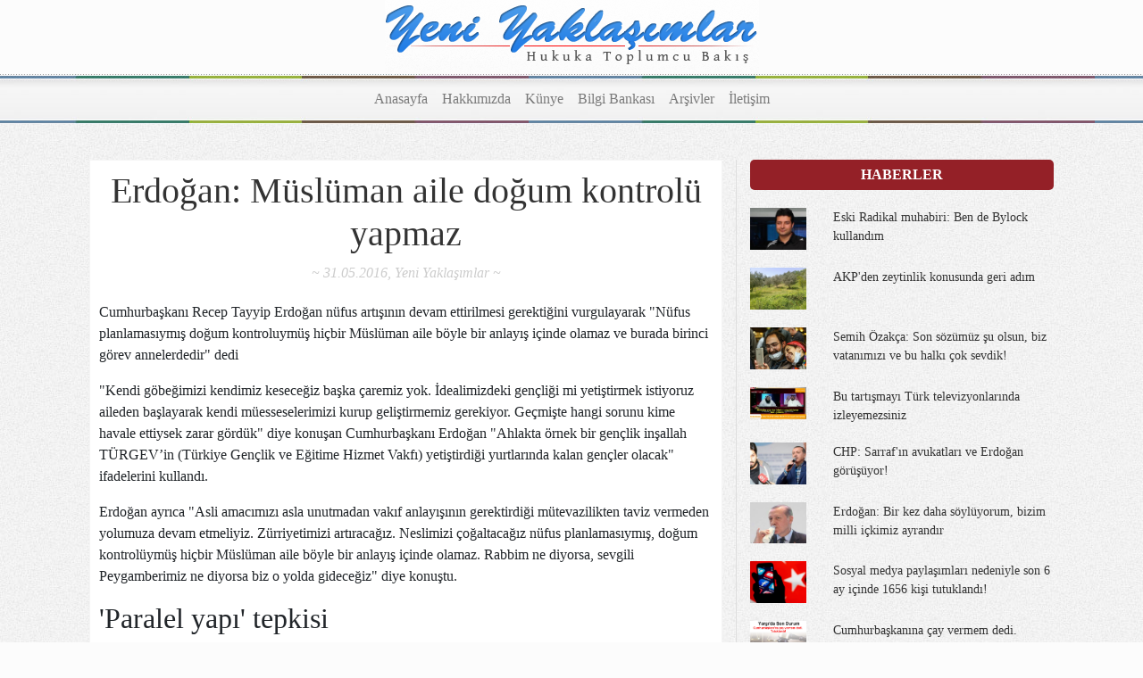

--- FILE ---
content_type: text/html; charset=UTF-8
request_url: https://www.yeniyaklasimlar.org/?d=10500
body_size: 5786
content:
 <!DOCTYPE html>
<html>
    <head>

        <meta charset="utf-8" />
<meta name="viewport" content="width=device-width, initial-scale=1.0, shrink-to-fit=no" />
<title>Erdoğan: Müslüman aile doğum kontrolü yapmaz</title>
<meta name="description" content="Cumhurbaşkanı Recep Tayyip Erdoğan   n&uuml;fus artışının devam ettirilmesi gerektiğini vurgulayarak &quot;N&uuml;fus   planlamasıymış doğum kontroluym&uuml;ş hi&ccedil;bir M&uuml;sl&uuml;man aile b&ouml;yle bir anlayış   i&ccedil;inde olamaz ve burada birinci g&ouml;rev annelerdedir&quot; dedi&quot;Kendi  g&ouml;beğimizi kendimiz keseceğiz başka &ccedil;aremiz yok.  ..." />
<meta name="keywords" content='hak,hukuk,adalet,eşitlik,avukat,hukuk bürosu, Yeni Yaklaşımlar' />
<meta name="author" content="Yeni Yaklaşımlar" />
<meta property="og:url"                content="http://www.yeniyaklasimlar.org/?d=10500" />
<meta property="og:type"               content="article" />
<meta property="og:title"              content="Erdoğan: Müslüman aile doğum kontrolü yapmaz" />
<meta property="og:description"        content="Cumhurbaşkanı Recep Tayyip Erdoğan   n&uuml;fus artışının devam ettirilmesi gerektiğini vurgulayarak &quot;N&uuml;fus   planlamasıymış doğum kontroluym&uuml;ş hi&ccedil;bir M&uuml;sl&uuml;man aile b&ouml;yle bir anlayış   i&ccedil;inde olamaz ve burada birinci g&ouml;rev annelerdedir&quot; dedi&quot;Kendi  g&ouml;beğimizi kendimiz keseceğiz başka &ccedil;aremiz yok.  ..." /> 

<!-- /images/face-gorsel.png -->
<meta property="og:image" content="http://www.yeniyaklasimlar.org/images/face-gorsel.png" />
<meta property="og:image:width" content="216" />
<meta property="og:image:height" content="216" />
<link rel="image_src" type="image/jpeg" href="https://www.yeniyaklasimlar.org/images/face-gorsel.png" />
    <link rel="stylesheet" href="https://stackpath.bootstrapcdn.com/bootstrap/4.3.1/css/bootstrap.min.css" integrity="sha384-ggOyR0iXCbMQv3Xipma34MD+dH/1fQ784/j6cY/iJTQUOhcWr7x9JvoRxT2MZw1T" crossorigin="anonymous" />
    <link rel="stylesheet" href="assets/fonts/font-awesome.min.css" />
    <link rel="stylesheet" href="https://fonts.googleapis.com/css?family=ABeeZee" />
    <link rel="stylesheet" href="https://cdnjs.cloudflare.com/ajax/libs/lightbox2/2.8.2/css/lightbox.min.css" />
    <link rel="stylesheet" href="https://cdnjs.cloudflare.com/ajax/libs/Swiper/3.3.1/css/swiper.min.css" />

</head>
<body style="font-family: Times New Roman;background-color: #fcfcfc;">
    <style>
        .ayrac{
            clear: both;
            height: 0;
        }
        .ayrac10{
            clear: both;
            height:10px;
        }
        .ayrac20{
            clear: both;
            height:20px;
        }
        .ayrac30{
            clear: both;
            height:30px;
        }
        .gizle{
            display: none !important;
        }
        .barbaslik{
            background-color: #942027;
            color:#FFF;
            border-radius: 5px;
            padding: 5px;
            text-align: center;
            font-weight: bold;
            margin-bottom: 10px;
        }
        .bargovde{
            background-color: #ffffff;
            padding: 5px;
            border-radius: 5px;
            border:solid 1px #fcfcfc;
        }
        .yazi-satir{
            margin-bottom: 10px;
            border-bottom: 1px solid #dddddd;
            padding-bottom: 10px;
            transition: ease all 200ms;
            padding: 3px;
        }
        .yazi-satir:hover{
            background-color: #f5f5f5;
            transition: ease all 200ms;
        }
        .yazar-adi{
            color:#710f0f;
            font-size: 14px;
        }
        .yazar-yazi-baslik{
            font-size:14px;
        }
        .yazar-yazi-tarih{
            font-size: 11px;
        }
        a{
            color:#333;
        }
        a:hover{
            color:inherit;
        }
        .slide-baslik{
            font-size:18px;
            color:#FFF;
        }
        .carousel-caption{
            background-color: #000000a1;
            padding: 10px;
            position: absolute;
            bottom: 50px;
        }
        .carousel-inner{
            height: 250px;
        }
        .carousel-item{
            position: relative;
            height: 250px;
            overflow: hidden;
            background-position: center bottom;
            background-repeat: no-repeat;
        }
        .carousel-item img{
            position: absolute;
            bottom: 0px;
            left: 0;

        }
        .yylogo2{
            display: none;
        }
        .container-fluid{
            position: relative;
        }
        .ustmenu{
            background-image: url('images/menu-z_12.jpg');
            margin-bottom: 10px;
            background-repeat: repeat-x;
        }
        .solgenis{
            border-right: solid 1px #ddd;
        }
        .linkliste a{
            display: block;
            margin-bottom: 5px;
        }
        @media screen and (max-width:768px){
            .yylogo{
                display:none;
            }
            .yylogo2{
                display: block;
                max-width: 210px;
                position: absolute;
                right: 0;
                top:2px;
            }
            .yylogo2 img{
                width: 100%;
            }
            .ustmenu{
                background-image: url('images/menu-z_12_m.jpg');
            }
            .nav-item a{
                border-bottom: solid 1px; 
            }
            .nav-item{
                margin-top: 5px;
            }
            .mobildeoff{
                display: none;
            }
            .solgenis{
                border: none;
            }
        }
    </style>
    <style>
        .genis{
            max-width: none;
            width: 100%;
        }
        .sag-list-item{
            transition: ease all 200ms;
            padding-top: 10px;
            margin-bottom: 0px;
            padding-bottom: 10px;
        }
        .sag-list-item:hover, .secili{
            background-color: #dedede;
            transition: ease all 200ms;
            border-left: solid 3px #333;
        }
        .sag-list-item a:hover{
            text-decoration: none;
        }
        .yazialani{
            background-color: #ffffff;
            border:solid 1px #f5f5f5;
            padding: 10px;
        }
        h1.yazi-baslik{
            text-align: center;
            color:#333;
            font-family: Times;
        }
        .detay-resim1{
            float: left;
            margin-right: 10px;
            margin-bottom: 10px;
            max-width: 200px;
        }
        .baslik-alti{
            text-align: center;
            font-style: italic;
            color:#CCC;
            margin-bottom: 20px;
        }
        .bosluk-30{
            height: 30px;
        }
        .footer{
            text-align: center;
            border-top:solid 3px #942027;
            background: url("images/bg-rpt_58.jpg");
            padding-top: 30px;
            font-size: 12px;
        }
        @media screen and (max-width:768px){
            .yazi-baslik{
                font-size: 22px;
            }
            .baslik-alti{
                font-size: 14px;
            }
            .detay-resim1{
                max-width: 80px;
            }
            .bosluk-30{
                height: 10px;
            }
        }
    </style>
<div class="container">
    <div class="row">
        <div style="text-align: center;width: 100%;">
                        <a href="./"><img src="dosyalar/dosya_11588_logo.png" class="yylogo" alt=""/></a>
        </div>
    </div>

</div>
<div style='background: url("images/bg-rpt_58.jpg");'>

    <nav class="navbar navbar-light navbar-expand-lg ustmenu">
        <div class="container-fluid"><button data-toggle="collapse" data-target="#navcol-1" class="navbar-toggler"><span class="sr-only">Toggle navigation</span><span class="navbar-toggler-icon"></span></button>
            <a class="yylogo2" href="./"><img src="dosyalar/dosya_11588_logo.png" alt=""/></a>

            <div class="collapse navbar-collapse" id="navcol-1">
                <ul class="nav navbar-nav mx-auto">
                    <li role="presentation" class="nav-item"><a class="nav-link" href="./">Anasayfa</a></li>
                    <li role="presentation" class="nav-item"><a class="nav-link" href="./?s=10610">Hakkımızda</a></li>
                    <li role="presentation" class="nav-item"><a class="nav-link" href="./?s=10611">Künye</a></li>
                    <!--                        <li role="presentation" class="nav-item"><a class="nav-link" href="./?s=10612">Dosyalar</a></li>-->
                    <li role="presentation" class="nav-item"><a class="nav-link" href="./?s=10613">Bilgi Bankası</a></li>
                    <li role="presentation" class="nav-item"><a class="nav-link" href="./?s=10614">Arşivler</a></li>
                    <li role="presentation" class="nav-item"><a class="nav-link" href="./?s=10615">İletişim</a></li>
                </ul>
            </div>
        </div>
    </nav>
    <div class="container">
        <style>
    .fix-socials {
        position: fixed;
        top: 50%;
        right: 0px;
        z-index: 9999999999999;
        transform: translate(0%,-50%);
    }
    .fix-socials a:hover .media-item {
        background-color: #000 !important;
        transition: all 0.3s;
    }
    .icon-fb {
        background: #3b5998 !important;
    }
    .icon-tel {
        background: #172c96 !important;
    }
    .media-item {
        padding: 10px;
        text-align: center;
    }
    .media-item i {
        color: #fff;
        transition: all 0.3s;
        font-size: 15px;
    }
    .icon-ins {
        background: #517fa4 !important;
    }
    .icon-lnk {
        background: #2878b5 !important;
    }
    .icon-wp {
        background: #4dc247 !important;
        /*margin-top: 10px;*/
    }
    .span-contact-us {
        background: #222;
        color: #fff;
        font-size: 8px;
        width: 100%;
        padding-right: 3px;
        padding-left: 3px;
        text-align: center;
    }
    .telefon-alani{
        display: none;
    }
    @media screen and (max-width:768px){
        .telefon-alani{
            display: block;
        }
        .fix-socials a{
            float: left;
            margin-right: 8px;
            width: 40px;
        }
        .fix-socials {
            position: fixed;
            top:auto;
            right: auto;
            left: 22%;
            bottom: -20px;
            z-index: 9999999999999;
            transform: translate(0%,-50%);
            width: 80%;
        }
        .media-item {
            border-radius: 10px;
        }
        
    }
</style>
<div class="fix-socials" style="display: none;">
    <a target="_blank" href="https://www.facebook.com/YeniYaklasimlar/">
        <div class="media-item icon-fb">
            <i class="fa fa-facebook-f"></i>
        </div>
    </a>
    <a target="_blank" style="display: none;" href="https://www.instagram.com/">
        <div class="media-item icon-ins">
            <i class="fa fa-instagram"></i>
        </div>
    </a>
    <a target="_blank" href="https://twitter.com/yeniyaklasimlar">
        <div class="media-item icon-lnk">
            <i class="fa fa-twitter"></i>
        </div>
    </a>

    <a class="telefon-alani" target="_blank" href="tel:05424051957">
        <div class="media-item icon-tel">
            <i class="fa fa-phone"></i>
        </div>
    </a>
<!--
    <a target="_blank" href="https://wa.me/+905424051957">
        <div class="media-item icon-wp">
            <i class="fa fa-whatsapp"></i><br>
        </div>

    </a>-->
</div>
<div class="bosluk-30"></div>
<div class='container'>
    <div class="row">
        <div class="col-lg-8 order-lg-0 order-1 solgenis">
            <div class="yazialani">
                                    <h1 class="yazi-baslik">Erdoğan: Müslüman aile doğum kontrolü yapmaz</h1>
                    <div class="baslik-alti">
                        ~ 31.05.2016,  Yeni Yaklaşımlar ~
                    </div>
                    <p class="story-body__introduction">Cumhurbaşkanı Recep Tayyip Erdoğan   n&uuml;fus artışının devam ettirilmesi gerektiğini vurgulayarak &quot;N&uuml;fus   planlamasıymış doğum kontroluym&uuml;ş hi&ccedil;bir M&uuml;sl&uuml;man aile b&ouml;yle bir anlayış   i&ccedil;inde olamaz ve burada birinci g&ouml;rev annelerdedir&quot; dedi</p>
<p>&quot;Kendi  g&ouml;beğimizi kendimiz keseceğiz başka &ccedil;aremiz yok.  İdealimizdeki gen&ccedil;liği  mi yetiştirmek istiyoruz aileden başlayarak  kendi m&uuml;esseselerimizi kurup  geliştirmemiz gerekiyor. Ge&ccedil;mişte hangi  sorunu kime havale ettiysek  zarar g&ouml;rd&uuml;k&quot; diye konuşan Cumhurbaşkanı  Erdoğan &quot;Ahlakta &ouml;rnek bir  gen&ccedil;lik inşallah T&Uuml;RGEV&rsquo;in (T&uuml;rkiye Gen&ccedil;lik  ve Eğitime Hizmet Vakfı)  yetiştirdiği yurtlarında kalan gen&ccedil;ler olacak&quot;  ifadelerini kullandı.</p>
<p>Erdoğan  ayrıca &quot;Asli amacımızı asla unutmadan vakıf anlayışının  gerektirdiği  m&uuml;tevazilikten taviz vermeden yolumuza devam etmeliyiz.  Z&uuml;rriyetimizi  artıracağız. Neslimizi &ccedil;oğaltacağız n&uuml;fus planlamasıymış,  doğum  kontrol&uuml;ym&uuml;ş hi&ccedil;bir M&uuml;sl&uuml;man aile b&ouml;yle bir anlayış i&ccedil;inde  olamaz.  Rabbim ne diyorsa, sevgili Peygamberimiz ne diyorsa biz o yolda   gideceğiz&quot; diye konuştu.</p>
<h2 class="story-body__crosshead">'Paralel yapı' tepkisi</h2>
<p>Cumhurbaşkanı Erdoğan T&Uuml;RGEV&rsquo;in kuruluşunun 20. yıld&ouml;n&uuml;m&uuml;nde konuştu.</p>
<p>Erdoğan  &quot;&Ouml;zellikle paralel ihanet &ccedil;etesi T&Uuml;RGEV&rsquo;e y&ouml;nelik her t&uuml;rl&uuml;  yalan,  iftira ve saldırının kaynağı haline geldi. Bu saldırılarının  dorukta  olduğu g&uuml;nlerde 2014 yılı Ramazan ayında ş&ouml;yle demiştim: Daha  &ccedil;ok  &ccedil;alışın daha &ccedil;ok &uuml;retin ve sizden rahatsız olanlar daha da rahatsız  edin  demiştim. O kadar rahatsız oldular ki kimileri bu &uuml;lkeden ka&ccedil;tı   kimileri de adalet karşısında hesap veriyor&quot; dedi.<br />
<br />
http://www.bbc.com/turkce/haberler/2016/05/160530_erdogan_dogum_kontrol#share-tools</p>
<p>&nbsp;</p>
<p><img align="left" src="http://yeniyaklasimlar.org/dosyalar/dosya_zymm2dz4jd_-974.jpg" alt="" /></p>

                                <div class="ayrac10"></div>
                <script type="text/javascript" src="//s7.addthis.com/js/300/addthis_widget.js#pubid=ra-5d5c6e85f7f0cb71"></script>
                <div class="addthis_inline_share_toolbox"></div>

                
                <div class="ayrac"></div>
                <!-- AddToAny BEGIN -->
<div class="a2a_kit a2a_kit_size_32 a2a_default_style">
<a class="a2a_dd" href="https://www.addtoany.com/share"></a>
<a class="a2a_button_facebook"></a>
<a class="a2a_button_whatsapp"></a>
<a class="a2a_button_threads"></a>
<a class="a2a_button_x"></a>
<a class="a2a_button_email"></a>
</div>
<script async src="https://static.addtoany.com/menu/page.js"></script>
<!-- AddToAny END -->
<div class="ayrac"></div>
                <div style="font-size: 12px;text-align: right;margin-top: 10px;margin-bottom: 10px;">
                    Hits: 1123171                </div>
                                <div class="ayrac"></div>
            </div>
        </div>
        <div class = "col-lg-4 order-lg-1 order-0">
            <p class = "barbaslik">HABERLER</p>
            <div class = "haber-kutu">
                <div class = "ayrac"></div>
                                        <div class="row sag-list-item ">
                                                            <div class= "col-3">
                                    <a href= "./?d=10598" style="width: 100%;color:#333;">
                                                                                    <img class = "img-fluid" src = "yazi_resimler/r_1566342553_dosya_crqyph55eh_68342.jpg" />
                                                                                </a>
                                </div>
                            
                            <div class = "col-9">
                                <a href = "./?d=10598" style="width: 100%;color:#333;">
                                    <div class="yazar-adi gizle">
                                        Yeni Yaklaşımlar                                    </div>
                                    <div class="yazar-yazi-baslik">
                                        Eski Radikal muhabiri: Ben de Bylock kullandım                                    </div>
                                    <div class="yazar-yazi-tarih gizle">
                                        09.06.2017                                    </div>
                                </a> 
                            </div>

                        </div>
                                                <div class="row sag-list-item ">
                                                            <div class= "col-3">
                                    <a href= "./?d=10597" style="width: 100%;color:#333;">
                                                                                    <img class = "img-fluid" src = "yazi_resimler/r_1566342443_dosya_crqyph55eh_68259.png" />
                                                                                </a>
                                </div>
                            
                            <div class = "col-9">
                                <a href = "./?d=10597" style="width: 100%;color:#333;">
                                    <div class="yazar-adi gizle">
                                        Yeni Yaklaşımlar                                    </div>
                                    <div class="yazar-yazi-baslik">
                                        AKP'den zeytinlik konusunda geri adım                                    </div>
                                    <div class="yazar-yazi-tarih gizle">
                                        09.06.2017                                    </div>
                                </a> 
                            </div>

                        </div>
                                                <div class="row sag-list-item ">
                                                            <div class= "col-3">
                                    <a href= "./?d=10596" style="width: 100%;color:#333;">
                                                                                    <img class = "img-fluid" src = "yazi_resimler/r_1566342627_dosya_crqyph55eh_68290.png" />
                                                                                </a>
                                </div>
                            
                            <div class = "col-9">
                                <a href = "./?d=10596" style="width: 100%;color:#333;">
                                    <div class="yazar-adi gizle">
                                        Yeni Yaklaşımlar                                    </div>
                                    <div class="yazar-yazi-baslik">
                                        Semih Özakça: Son sözümüz şu olsun, biz vatanımızı ve bu halkı çok sevdik!                                    </div>
                                    <div class="yazar-yazi-tarih gizle">
                                        09.06.2017                                    </div>
                                </a> 
                            </div>

                        </div>
                                                <div class="row sag-list-item ">
                                                            <div class= "col-3">
                                    <a href= "./?d=10595" style="width: 100%;color:#333;">
                                                                                    <img class = "img-fluid" src = "yazi_resimler/r_1563909543_dosya_crqyph55eh_asd.jpg" />
                                                                                </a>
                                </div>
                            
                            <div class = "col-9">
                                <a href = "./?d=10595" style="width: 100%;color:#333;">
                                    <div class="yazar-adi gizle">
                                        Yeni Yaklaşımlar                                    </div>
                                    <div class="yazar-yazi-baslik">
                                        Bu tartışmayı Türk televizyonlarında izleyemezsiniz                                    </div>
                                    <div class="yazar-yazi-tarih gizle">
                                        09.06.2017                                    </div>
                                </a> 
                            </div>

                        </div>
                                                <div class="row sag-list-item ">
                                                            <div class= "col-3">
                                    <a href= "./?d=10594" style="width: 100%;color:#333;">
                                                                                    <img class = "img-fluid" src = "yazi_resimler/r_1563909478_dosya_crqyph55eh_68298.jpg" />
                                                                                </a>
                                </div>
                            
                            <div class = "col-9">
                                <a href = "./?d=10594" style="width: 100%;color:#333;">
                                    <div class="yazar-adi gizle">
                                        Yeni Yaklaşımlar                                    </div>
                                    <div class="yazar-yazi-baslik">
                                        CHP: Sarraf'ın avukatları ve Erdoğan görüşüyor!                                    </div>
                                    <div class="yazar-yazi-tarih gizle">
                                        09.06.2017                                    </div>
                                </a> 
                            </div>

                        </div>
                                                <div class="row sag-list-item ">
                                                            <div class= "col-3">
                                    <a href= "./?d=10582" style="width: 100%;color:#333;">
                                                                                    <img class = "img-fluid" src = "yazi_resimler/r_1566342831_dosya_ssllwb550a_45871.jpg" />
                                                                                </a>
                                </div>
                            
                            <div class = "col-9">
                                <a href = "./?d=10582" style="width: 100%;color:#333;">
                                    <div class="yazar-adi gizle">
                                        Yeni Yaklaşımlar                                    </div>
                                    <div class="yazar-yazi-baslik">
                                        Erdoğan: Bir kez daha söylüyorum, bizim milli içkimiz ayrandır                                    </div>
                                    <div class="yazar-yazi-tarih gizle">
                                        26.12.2016                                    </div>
                                </a> 
                            </div>

                        </div>
                                                <div class="row sag-list-item ">
                                                            <div class= "col-3">
                                    <a href= "./?d=10581" style="width: 100%;color:#333;">
                                                                                    <img class = "img-fluid" src = "yazi_resimler/r_1566342792_dosya_ssllwb550a_45896.jpg" />
                                                                                </a>
                                </div>
                            
                            <div class = "col-9">
                                <a href = "./?d=10581" style="width: 100%;color:#333;">
                                    <div class="yazar-adi gizle">
                                        Yeni Yaklaşımlar                                    </div>
                                    <div class="yazar-yazi-baslik">
                                        Sosyal medya paylaşımları nedeniyle son 6 ay içinde 1656 kişi tutuklandı!                                    </div>
                                    <div class="yazar-yazi-tarih gizle">
                                        26.12.2016                                    </div>
                                </a> 
                            </div>

                        </div>
                                                <div class="row sag-list-item ">
                                                            <div class= "col-3">
                                    <a href= "./?d=10567" style="width: 100%;color:#333;">
                                                                                    <img class = "img-fluid" src = "yazi_resimler/r_1566342738_dosya_ssllwb550a_-80.jpg" />
                                                                                </a>
                                </div>
                            
                            <div class = "col-9">
                                <a href = "./?d=10567" style="width: 100%;color:#333;">
                                    <div class="yazar-adi gizle">
                                        Yeni Yaklaşımlar                                    </div>
                                    <div class="yazar-yazi-baslik">
                                        Cumhurbaşkanına çay vermem dedi. Tutuklandı!                                    </div>
                                    <div class="yazar-yazi-tarih gizle">
                                        26.12.2016                                    </div>
                                </a> 
                            </div>

                        </div>
                                                <div class="row sag-list-item ">
                                                            <div class= "col-3">
                                    <a href= "./?d=10560" style="width: 100%;color:#333;">
                                                                                    <img class = "img-fluid" src = "yazi_resimler/r_1566342883_dosya_ayafa455n3_-350.jpg" />
                                                                                </a>
                                </div>
                            
                            <div class = "col-9">
                                <a href = "./?d=10560" style="width: 100%;color:#333;">
                                    <div class="yazar-adi gizle">
                                        Yeni Yaklaşımlar                                    </div>
                                    <div class="yazar-yazi-baslik">
                                        HADİ'den Cumhuriyet'e Dayanışma Ziyareti                                    </div>
                                    <div class="yazar-yazi-tarih gizle">
                                        01.11.2016                                    </div>
                                </a> 
                            </div>

                        </div>
                                                <div class="row sag-list-item ">
                                                            <div class= "col-3">
                                    <a href= "./?d=10553" style="width: 100%;color:#333;">
                                                                                    <img class = "img-fluid" src = "yazi_resimler/r_1566343288_dosya_zzkmmz55eo_aym-logosu.jpg" />
                                                                                </a>
                                </div>
                            
                            <div class = "col-9">
                                <a href = "./?d=10553" style="width: 100%;color:#333;">
                                    <div class="yazar-adi gizle">
                                        Yeni Yaklaşımlar                                    </div>
                                    <div class="yazar-yazi-baslik">
                                        AYM, CHP'nin başvurusunu esastan görüşecek                                    </div>
                                    <div class="yazar-yazi-tarih gizle">
                                        17.10.2016                                    </div>
                                </a> 
                            </div>

                        </div>
                        
            </div>
        </div>
    </div>
</div>    </div>
    <div class="ayrac20"></div>
</div>
<div class="footer">
    <div class="container">
        <div class="row">
            <div class='col-12'>
                <p><strong>BU SİTENİN &Ouml;NCELİKLİ AMACI<br /></strong>&Uuml;lkede evrensel, &ccedil;ağdaş ve toplumcu bir anlayışı egemen kılmak &uuml;zere, doğaya saygılı, bilime inanan ve<strong>&nbsp;<br />SORUMLULUK DUYAN HERKESİ</strong>&nbsp;ortak akıl &uuml;retebilecekleri, ortak tutum belirleyebilecekleri bir iletişim, paylaşım ve tartışma ortamında <strong>BULUŞTURMAKTIR</strong>.<br />Yeni Yaklaşımlar, ortak &ccedil;alışma &uuml;r&uuml;n&uuml;d&uuml;r. Sitede yer alan yazılardan yazarı sorumludur. Kaynak g&ouml;sterilerek alıntı yapılabilir.<br />Websitesi ile lgili sorularınız i&ccedil;in <a href="https://www.arenayazilim.com" target="_blank">buraya tıklayın</a>. Diğer konularla ilgili sorularınız i&ccedil;in <a href="./?s=10615" target="_self">iletişim</a> sayfasından ilgili kişi ile irtibata ge&ccedil;ebilirsiniz.</p>
<p>Yeni Yaklaşımlar &copy; -<a title="Avukat Web Sitesi" href="https://www.arenayazilim.com/avukat-web-sitesi" target="_blank"> Arena Yazılım | Avukat Web Sitesi</a></p>            </div>
        </div> 
    </div>
</div>

<script src="assets/js/jquery.min.js"></script>
<script src="assets/bootstrap/js/bootstrap.min.js"></script>
<script src="https://cdnjs.cloudflare.com/ajax/libs/lightbox2/2.8.2/js/lightbox.min.js"></script>
<script src="https://cdnjs.cloudflare.com/ajax/libs/Swiper/3.3.1/js/swiper.jquery.min.js"></script>
<script src="assets/js/script.min.js"></script>
<script defer src="https://static.cloudflareinsights.com/beacon.min.js/vcd15cbe7772f49c399c6a5babf22c1241717689176015" integrity="sha512-ZpsOmlRQV6y907TI0dKBHq9Md29nnaEIPlkf84rnaERnq6zvWvPUqr2ft8M1aS28oN72PdrCzSjY4U6VaAw1EQ==" data-cf-beacon='{"version":"2024.11.0","token":"82e2a30e2b234409ad0ee04ca9e67926","r":1,"server_timing":{"name":{"cfCacheStatus":true,"cfEdge":true,"cfExtPri":true,"cfL4":true,"cfOrigin":true,"cfSpeedBrain":true},"location_startswith":null}}' crossorigin="anonymous"></script>
</body>
</html>